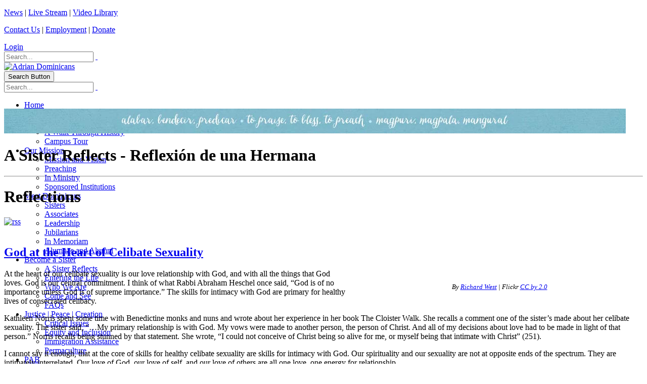

--- FILE ---
content_type: text/html; charset=utf-8
request_url: https://adriandominicans.org/Become-a-Sister/A-Sister-Reflects/Tag/the-cloister-walk
body_size: 12756
content:
<!DOCTYPE html>
<html  lang="en-US">
<head id="Head"><meta content="text/html; charset=UTF-8" http-equiv="Content-Type" />
<meta name="REVISIT-AFTER" content="1 DAYS" />
<meta name="RATING" content="GENERAL" />
<meta name="RESOURCE-TYPE" content="DOCUMENT" />
<meta content="text/javascript" http-equiv="Content-Script-Type" />
<meta content="text/css" http-equiv="Content-Style-Type" />
<script type="text/javascript">
function sendMail(contactName, eaddress, domain)
{
  document.write("<a href=" + "mail" + "to:" + eaddress + "@" + domain+ ">" 
+ contactName + "</a>");
}
</script><title>
	Reflections | The Cloister Walk
</title><meta id="MetaDescription" name="description" content="Find all Reflections posts tagged with The Cloister Walk" /><meta id="MetaRobots" name="robots" content="INDEX, FOLLOW" /><link href="/Resources/Shared/stylesheets/dnndefault/7.0.0/default.css?cdv=385" type="text/css" rel="stylesheet"/><link href="/Resources/Search/SearchSkinObjectPreview.css?cdv=385" type="text/css" rel="stylesheet"/><link href="/Portals/1/portal.css?cdv=385" type="text/css" rel="stylesheet"/><link href="/Portals/_default/skins/porto/pubInterior.base.css?cdv=385" type="text/css" rel="stylesheet"/><link href="/DesktopModules/LiveBlog/Resources/CSS/jackbox.min.css?cdv=385" type="text/css" rel="stylesheet"/><link href="/DesktopModules/LiveBlog/Themes/adsPublic-Standard_Fluid_NoWidgets/Style/Style.css?cdv=385" type="text/css" rel="stylesheet"/><link href="/desktopmodules/LiveCampaign/UI/LiveCampaignSignup/Themes/Default/Style/Style.css?cdv=385" type="text/css" rel="stylesheet"/><link href="/DesktopModules/LiveBlog/Themes/adsPublic-Standard_Fluid/Style/Style.css?cdv=385" type="text/css" rel="stylesheet"/><link href="/Portals/_default/skins/porto/pubInterior.theme.css?cdv=385" type="text/css" rel="stylesheet"/><script type="text/javascript" src="//maps.google.com/maps/api/js"></script><script src="/Resources/libraries/jQuery/03_07_01/jquery.js?cdv=385" type="text/javascript"></script><script src="/Resources/libraries/jQuery-Migrate/03_04_01/jquery-migrate.js?cdv=385" type="text/javascript"></script><script src="/Resources/libraries/jQuery-UI/01_13_02/jquery-ui.min.js?cdv=385" type="text/javascript"></script><script src="/DesktopModules/Mandeeps/Libraries/Common/Frameworks/jQuery/Plugins/Numeral/2.0.6/js/numeral.min.js?cdv=385" type="text/javascript"></script><script src="/DesktopModules/Mandeeps/Libraries/Common/Frameworks/WebAPI/1.0.0/webAPI.min.js?cdv=385" type="text/javascript"></script><link type="application/rsd+xml" rel="EditURI" title="RSD" href="/DesktopModules/LiveBlog/Handlers/RsdHandler.ashx?PortalId=1&amp;ModuleId=1406&amp;tid=320" /><link type="application/wlwmanifest+xml" rel="wlwmanifest" title="WindowLiveWriter" href="/DesktopModules/LiveBlog/Handlers/WlwManifest.ashx?PortalId=1&amp;ModuleId=1406&amp;tid=320" /><!--[if IE 8 ]><script type="text/javascript">jQuery("html").addClass("ie ie8");</script><![endif]--><!--[if IE 9 ]><script type="text/javascript">jQuery("html").addClass("ie ie9");</script><![endif]--><!--[if IE]><link rel="stylesheet" type="text/css" href="/Portals/_default/skins/porto/Resources/css/ie.css" /><![endif]--><!--[if lte IE 8]><script src="/Portals/_default/skins/porto/Resources/js/respond.min.js"></script><script src="/Portals/_default/skins/porto/Resources/js/excanvas.min.js"></script><![endif]--><meta id="Porto_Viewport" name="viewport" content="width=device-width, initial-scale=1, minimum-scale=1 user-scalable=0" />     
          <!-- Google Tag Manager -->
          <script>(function(w,d,s,l,i){w[l]=w[l]||[];w[l].push({'gtm.start':
          new Date().getTime(),event:'gtm.js'});var f=d.getElementsByTagName(s)[0],
          j=d.createElement(s),dl=l!='dataLayer'?'&l='+l:'';j.async=true;j.src=
          'https://www.googletagmanager.com/gtm.js?id='+i+dl;f.parentNode.insertBefore(j,f);
          })(window,document,'script','dataLayer','GTM-MJTGLSS');</script>
          <!-- End Google Tag Manager -->
        </head>
<body id="Body">     
					<!-- Google Tag Manager (noscript) --> 
					<noscript><iframe src="https://www.googletagmanager.com/ns.html?id=GTM-MJTGLSS"
					height="0" width="0" style="display:none;visibility:hidden"></iframe></noscript>
					<!-- End Google Tag Manager (noscript) -->
				

    <form method="post" action="/Become-a-Sister/A-Sister-Reflects/Tag/the-cloister-walk" id="Form" enctype="multipart/form-data">
<div class="aspNetHidden">
<input type="hidden" name="__EVENTTARGET" id="__EVENTTARGET" value="" />
<input type="hidden" name="__EVENTARGUMENT" id="__EVENTARGUMENT" value="" />
<input type="hidden" name="__VIEWSTATE" id="__VIEWSTATE" value="+n1iJuLg+Sgm872oZDFaK869k0s0q1FRcdHKea5JCSSU5vVcJz1kw/9u0OjekitD+XRNyuIQoDBtOfU3US8ZiUXVKwFb6RMn607Jz/val+lSDQcIFW1ri2XklcmdDBcA57iOZMLNGHXWRWHlPhT/TvfW+jrqvzKFFqEAKt0fMksolFxBwsA0GlnGcI9uokQ3STXm+ZQ52ZapTuzkC+LNbdlU8WytrLBh5z0lVRRVb7i+D0QhnfLH5WiwSTmJsPlP258liLA+AEtY434xDDi/1+sRHcxCdH3pNio5/[base64]/[base64]/UwfyMmSJCBcF9aNUv8gogAGxENdpjeuEdBk9BwYnM4dDC5oYPooVHAhOOMksihRcVvUeZM=" />
</div>

<script type="text/javascript">
//<![CDATA[
var theForm = document.forms['Form'];
if (!theForm) {
    theForm = document.Form;
}
function __doPostBack(eventTarget, eventArgument) {
    if (!theForm.onsubmit || (theForm.onsubmit() != false)) {
        theForm.__EVENTTARGET.value = eventTarget;
        theForm.__EVENTARGUMENT.value = eventArgument;
        theForm.submit();
    }
}
//]]>
</script>


<script src="/WebResource.axd?d=pynGkmcFUV37ecTZ-PcpXkn-C6smxkjRjI5HGrpp8s5O7tquvwdJSTvz_uI1&amp;t=638563127773552689" type="text/javascript"></script>


<script type="text/javascript">
//<![CDATA[
var LBwebapi =  window.___WebAPI.jQuery(1406,"LiveBlog");$( document ).ready(function() {$.each($('.ViewCount'), function (key, item) {
 $(item).text(numeral($(item).text()).format('0a'));
});});var LCampaignwebapi =  window.___WebAPI.jQuery(1678,"LiveCampaign");var LBWidgetwebapi =  window.___WebAPI.jQuery(2294,"LiveBlog");$(document).ready(function(){$('.archives ul>li .toggleIcon,.categories ul>li .toggleIcon').click(function(){$(this).parent().contents('ul').slideToggle();$(this).toggleClass('rightTriangle bottomTriangle');});$(".bottomTriangle").each(function() { var exist = ($(this).parent().contents('ul').length > 0) ? true : false;if (!exist){$(this).remove();}});});//]]>
</script>

<script src="/ScriptResource.axd?d=NJmAwtEo3IqgFlYb2Fnb9Xk-vReBFVRTFohEky_TMfvd3TJodE9Skk9p_p_vVEh9ER_kcjNtc5ecpcMz7v7vm7r_V6raRPTw_bWCG-0iQDboywHiVMUfZev4QvNe7hZLD-KVlA2&amp;t=ffffffffc820c398" type="text/javascript"></script>
<script src="/ScriptResource.axd?d=dwY9oWetJoJq3DA0HI19Sg9L1uS-6BxHKFmNjxlzgl-4TrSmNZMgc0TY1VeQi61bnsmS73LKg2_bwwZdydB-WaNd2hqKPDw-VRpaOdczyac25eeKrm3zbKvlkUdvxZwRLWBOMp1dfC35hJ5S0&amp;t=ffffffffc820c398" type="text/javascript"></script>
<div class="aspNetHidden">

	<input type="hidden" name="__VIEWSTATEGENERATOR" id="__VIEWSTATEGENERATOR" value="CA0B0334" />
	<input type="hidden" name="__VIEWSTATEENCRYPTED" id="__VIEWSTATEENCRYPTED" value="" />
	<input type="hidden" name="__EVENTVALIDATION" id="__EVENTVALIDATION" value="N+dbXUIdXQg4sRG7dNJENwEUg8IEtLJc53efdz03QEJaEdyjBFubb6/k6n/NpCWdXI/710gRjB0X2B6W4P2boYPW+LKqe5CdR4jHJ6q1YIGa3yOU9zJxPijx+c1k4RoDOn+bNBy4lrMeqi4gERxV7dg0KlQ1VhajRkSn1KOTeTc8+bVEArQyb63Ap8r8xGmzMFRVeQ==" />
</div><script src="/js/dnn.js?cdv=385" type="text/javascript"></script><script src="/js/dnn.modalpopup.js?cdv=385" type="text/javascript"></script><script src="/js/dnncore.js?cdv=385" type="text/javascript"></script><script src="/DesktopModules/LiveBlog/Resources/Scripts/jackbox-packed.min.js?cdv=385" type="text/javascript"></script><script src="/Resources/Search/SearchSkinObjectPreview.js?cdv=385" type="text/javascript"></script><script src="/DesktopModules/LiveCampaign/Resources/Scripts/campaign.min.js?cdv=385" type="text/javascript"></script><script src="/DesktopModules/LiveBlog/Resources/Scripts/search.min.js?cdv=385" type="text/javascript"></script><script src="/DesktopModules/LiveBlog/Resources/Scripts/loading.min.js?cdv=385" type="text/javascript"></script><script src="/js/dnn.servicesframework.js?cdv=385" type="text/javascript"></script><script src="/Portals/_default/skins/porto/Resources/Menu/menu.min.js?cdv=385" type="text/javascript"></script>
<script type="text/javascript">
//<![CDATA[
Sys.WebForms.PageRequestManager._initialize('ScriptManager', 'Form', [], [], [], 90, '');
//]]>
</script>

        
        
        <script type="text/javascript">jQuery('html').addClass('boxed');jQuery(document).ready(function () { jQuery('#login').find('a').removeAttr('onclick'); });</script><script data-token='loader'>jQuery('body').removeClass('loading-overlay-showing').removeAttr('data-loading-overlay data-plugin-options');</script>
<link id="font" href="//fonts.googleapis.com/css?family=Open+Sans:300,400,600,700,800%7CShadows+Into+Light" rel="stylesheet" type="text/css">
<div class="wrapper" canvas="containers">
	<div class="body">
		<div id="SkipContent"></div>
		<div class="mini-widgets">
			<div class="container">
				<div class="row">
					<div class="col-md-4 text-left">
						<div id="dnn_HeaderLeftPane">
						<div class="DnnModule DnnModule-DNN_HTML DnnModule-2201"><a name="2201"></a><div id="dnn_ctr2201_ContentPane">
<!-- Start_Module_2201 --><div id="dnn_ctr2201_ModuleContent" class="DNNModuleContent ModDNNHTMLC">
	<div id="dnn_ctr2201_HtmlModule_lblContent" class="Normal">
	<p><a href="/News.aspx">News</a>&nbsp;|&nbsp;<a href="/livestream">Live Stream</a>&nbsp;|&nbsp;<a href="https://vod.adriandominicans.org/CablecastPublicSite/?site=16" target="_blank">Video Library</a></p>

</div>

</div><!-- End_Module_2201 --></div>
</div></div>
					</div>
					<div class="col-md-4 text-center">
						<div id="dnn_HeaderCenterPane" class="DNNEmptyPane">
						</div>
					</div>
					<div class="col-md-4 text-right">
						<div id="dnn_HeaderRightPane">
						<div class="DnnModule DnnModule-DNN_HTML DnnModule-2202"><a name="2202"></a><div id="dnn_ctr2202_ContentPane">
<!-- Start_Module_2202 --><div id="dnn_ctr2202_ModuleContent" class="DNNModuleContent ModDNNHTMLC">
	<div id="dnn_ctr2202_HtmlModule_lblContent" class="Normal">
	<p><a href="/Contact-Us">Contact Us</a> |&nbsp;<a href="/employment">Employment</a>&nbsp;|&nbsp;<a href="https://interland3.donorperfect.net/weblink/weblink.aspx?name=E7054&amp;id=1" target="_blank">Donate</a></p>

</div>

</div><!-- End_Module_2202 --></div>
</div></div>
					</div>
				</div>
			</div>
		</div>
		
		
		
		
		
			<header class="clean-top center" id="header">
				<div class="header-body">
					<div class="header-top">
						<div class="container">
							<div class="header-row">
								<div class="header-column justify-content-start">
									<div class="header-row">
										<div class="social-icons">
											<ul class="social-icons new"></ul>
										</div>
									</div>
								</div>
								<div class="header-column justify-content-end">
									<div class="header-row">
										<div class="gtranslator"></div>
										<div class="language">
											<div class="language-object" >


</div>
										</div>
										<div id="login">
											

<div id="dnn_Login4_loginGroup" class="loginGroup">
    <a id="dnn_Login4_enhancedLoginLink" title="Login" class="LoginLink" rel="nofollow" onclick="return dnnModal.show(&#39;https://adriandominicans.org/Login?returnurl=/Become-a-Sister/A-Sister-Reflects/Tag/the-cloister-walk&amp;popUp=true&#39;,/*showReturn*/true,300,650,true,&#39;&#39;)" href="https://adriandominicans.org/Login?returnurl=%2fBecome-a-Sister%2fA-Sister-Reflects%2fTag%2fthe-cloister-walk">Login</a>
</div>
										</div>
										<div class="search">
											<div class="input-group">
												<span id="dnn_Search3_ClassicSearch">
    
    
    <span class="searchInputContainer" data-moreresults="See More Results" data-noresult="No Results Found">
        <input name="dnn$Search3$txtSearch" type="text" maxlength="255" size="20" id="dnn_Search3_txtSearch" class="NormalTextBox" aria-label="Search" autocomplete="off" placeholder="Search..." />
        <a class="dnnSearchBoxClearText" title="Clear search text"></a>
    </span>
    <a id="dnn_Search3_cmdSearch" class="icon-search" href="javascript:__doPostBack(&#39;dnn$Search3$cmdSearch&#39;,&#39;&#39;)"> </a>
</span>


<script type="text/javascript">
    $(function() {
        if (typeof dnn != "undefined" && typeof dnn.searchSkinObject != "undefined") {
            var searchSkinObject = new dnn.searchSkinObject({
                delayTriggerAutoSearch : 400,
                minCharRequiredTriggerAutoSearch : 2,
                searchType: 'S',
                enableWildSearch: true,
                cultureCode: 'en-US',
                portalId: -1
                }
            );
            searchSkinObject.init();
            
            
            // attach classic search
            var siteBtn = $('#dnn_Search3_SiteRadioButton');
            var webBtn = $('#dnn_Search3_WebRadioButton');
            var clickHandler = function() {
                if (siteBtn.is(':checked')) searchSkinObject.settings.searchType = 'S';
                else searchSkinObject.settings.searchType = 'W';
            };
            siteBtn.on('change', clickHandler);
            webBtn.on('change', clickHandler);
            
            
        }
    });
</script>

											</div>
										</div>
									</div>
								</div>
							</div>
						</div>
					</div>
					<div class="header-container container">
						<div class="header-row header-nav-center">
							<div class="header-column justify-content-end">
								<div class="header-row">
									<div class="header-column justify-content-center">
										<div class="logo">
											<a id="dnn_LOGO5_hypLogo" title="Adrian Dominicans" aria-label="Adrian Dominicans" href="https://adriandominicans.org/"><img id="dnn_LOGO5_imgLogo" src="/Portals/1/Images/hdr-logo2x.jpg?ver=nsDGcf8yDsUfCTAg2qnvjw%3d%3d" alt="Adrian Dominicans" /></a>
										</div>
									</div>
									<button type="button" class="btn mini-search" data-toggle="collapse" data-target=".search-block">
										<em class="fas fa-search"></em><span class="btn-text-indent">Search Button</span>
									</button>
									<div class="search-block collapse">
										<span id="dnn_MiniSearch5_ClassicSearch">
    
    
    <span class="searchInputContainer" data-moreresults="See More Results" data-noresult="No Results Found">
        <input name="dnn$MiniSearch5$txtSearch" type="text" maxlength="255" size="20" id="dnn_MiniSearch5_txtSearch" class="NormalTextBox" aria-label="Search" autocomplete="off" placeholder="Search..." />
        <a class="dnnSearchBoxClearText" title="Clear search text"></a>
    </span>
    <a id="dnn_MiniSearch5_cmdSearch" class="icon-search" href="javascript:__doPostBack(&#39;dnn$MiniSearch5$cmdSearch&#39;,&#39;&#39;)"> </a>
</span>


<script type="text/javascript">
    $(function() {
        if (typeof dnn != "undefined" && typeof dnn.searchSkinObject != "undefined") {
            var searchSkinObject = new dnn.searchSkinObject({
                delayTriggerAutoSearch : 400,
                minCharRequiredTriggerAutoSearch : 2,
                searchType: 'S',
                enableWildSearch: true,
                cultureCode: 'en-US',
                portalId: -1
                }
            );
            searchSkinObject.init();
            
            
            // attach classic search
            var siteBtn = $('#dnn_MiniSearch5_SiteRadioButton');
            var webBtn = $('#dnn_MiniSearch5_WebRadioButton');
            var clickHandler = function() {
                if (siteBtn.is(':checked')) searchSkinObject.settings.searchType = 'S';
                else searchSkinObject.settings.searchType = 'W';
            };
            siteBtn.on('change', clickHandler);
            webBtn.on('change', clickHandler);
            
            
        }
    });
</script>

									</div>
									<button type="button" onclick="return false" class="btn btn-responsive-nav btn-inverse" data-toggle="collapse" data-target=".nav-main-collapse" style="display: none;">
										<em class="fas fa-bars"></em><span class="btn-text-indent">Button</span>
									</button>
								</div>
							</div>
							<div class="header-column justify-content-center" style="height: 0;">
								<div class="header-row header-nav-main">
									<div class="header-nav-main-effect">
										<div class="navbar-collapse nav-main-collapse collapse">
											<nav class="nav-main mega-menu ddrmenu"><ul class="nav nav-pills nav-main" id="mainMenu">
    <li data-col="" class=" dropdown-full-color dropdown-primary"><a href="https://adriandominicans.org/">Home</a></li>
    <li data-col="" class="dropdown dropdown-full-color dropdown-primary"><a href="javascript:void(0)" class="dropdown-toggle">Our Story</a><ul class="dropdown-menu">
        <li><a href="https://adriandominicans.org/Our-Story/About-Us">About Us</a></li>
        <li><a href="https://adriandominicans.org/Our-Story/A-Walk-Through-History">A Walk Through History</a></li>
        <li><a href="https://adriandominicans.org/Our-Story/Campus-Tour">Campus Tour</a></li>
      </ul>
    </li>
    <li data-col="" class="dropdown dropdown-full-color dropdown-primary"><a href="javascript:void(0)" class="dropdown-toggle">Our Mission</a><ul class="dropdown-menu">
        <li><a href="https://adriandominicans.org/Our-Mission/Mission-and-Vision">Mission and Vision</a></li>
        <li><a href="https://adriandominicans.org/Our-Mission/Preaching">Preaching</a></li>
        <li><a href="https://adriandominicans.org/Our-Mission/In-Ministry">In Ministry</a></li>
        <li><a href="https://adriandominicans.org/Our-Mission/Sponsored-Institutions">Sponsored Institutions</a></li>
      </ul>
    </li>
    <li data-col="" class="dropdown dropdown-full-color dropdown-primary"><a href="javascript:void(0)" class="dropdown-toggle">Meet Dominicans</a><ul class="dropdown-menu">
        <li><a href="https://adriandominicans.org/Meet-Dominicans/Sisters">Sisters</a></li>
        <li><a href="https://adriandominicans.org/Meet-Dominicans/Associates">Associates</a></li>
        <li><a href="https://adriandominicans.org/Meet-Dominicans/Leadership">Leadership</a></li>
        <li><a href="https://adriandominicans.org/Meet-Dominicans/Jubilarians">Jubilarians</a></li>
        <li><a href="https://adriandominicans.org/Meet-Dominicans/In-Memoriam">In Memoriam</a></li>
        <li><a href="https://adriandominicans.org/Meet-Dominicans/Alumnae-and-Alumni">Alumnae and Alumni</a></li>
      </ul>
    </li>
    <li data-col="" class="dropdown active dropdown-full-color dropdown-primary"><a href="javascript:void(0)" class="dropdown-toggle">Become a Sister</a><ul class="dropdown-menu">
        <li class="active"><a href="https://adriandominicans.org/Become-a-Sister/A-Sister-Reflects">A Sister Reflects</a></li>
        <li><a href="https://adriandominicans.org/Become-a-Sister/Entering-the-Life">Entering the Life</a></li>
        <li><a href="https://adriandominicans.org/Become-a-Sister/Who-We-Are">Who We Are</a></li>
        <li><a href="https://adriandominicans.org/Become-a-Sister/Come-and-See">Come and See</a></li>
        <li><a href="https://adriandominicans.org/Become-a-Sister/FAQs">FAQs</a></li>
      </ul>
    </li>
    <li data-col="" class="dropdown dropdown-full-color dropdown-primary"><a href="javascript:void(0)" class="dropdown-toggle">Justice | Peace | Creation</a><ul class="dropdown-menu">
        <li><a href="https://adriandominicans.org/Critical-Issues">Critical Issues</a></li>
        <li><a href="https://adriandominicans.org/Equity-and-Inclusion">Equity and  Inclusion</a></li>
        <li><a href="https://adriandominicans.org/Immigration-Assistance">Immigration Assistance</a></li>
        <li><a href="https://adriandominicans.org/Justice-Peace-Creation/Permaculture">Permaculture</a></li>
      </ul>
    </li>
    <li data-col="" class="dropdown dropdown-full-color dropdown-primary"><a href="javascript:void(0)" class="dropdown-toggle">PAB</a><ul class="dropdown-menu">
        <li><a href="https://adriandominicans.org/PAB/Portfolio-Advisory-Board">Portfolio Advisory Board</a></li>
        <li><a href="https://adriandominicans.org/PAB/Shareholder-Advocacy">Shareholder Advocacy</a></li>
        <li><a href="https://adriandominicans.org/PAB/Community-Impact-Investing">Community Impact Investing</a></li>
        <li><a href="https://adriandominicans.org/PAB/Loan-Applicants">Loan Applicants</a></li>
        <li><a href="https://adriandominicans.org/PAB/What-You-Can-Do">What You Can Do</a></li>
        <li><a href="https://adriandominicans.org/PAB/News-and-Information">News and Information</a></li>
        <li><a href="https://adriandominicans.org/PAB/Board-and-Staff">Board and Staff</a></li>
      </ul>
    </li>
    <li data-col="" class="dropdown dropdown-full-color dropdown-primary"><a href="javascript:void(0)" class="dropdown-toggle">Spiritual Life</a><ul class="dropdown-menu">
        <li><a href="https://adriandominicans.org/Spiritual-Life/Pray-with-Us">Pray with Us</a></li>
        <li><a href="https://adriandominicans.org/Spiritual-Life/Prayer-Request">Prayer Request</a></li>
      </ul>
    </li>
    <li data-col="" class="dropdown dropdown-full-color dropdown-primary"><a href="javascript:void(0)" class="dropdown-toggle">Ways to Give</a><ul class="dropdown-menu">
        <li><a href="https://adriandominicans.org/Ways-to-Give/Making-a-Difference">Making a Difference</a></li>
        <li><a href="https://ADSlegacy.org">Planned Giving</a></li>
        <li><a href="https://adriandominicans.org/Ways-to-Give/Memorials-and-Tributes">Memorials and Tributes</a></li>
        <li><a href="https://interland3.donorperfect.net/weblink/weblink.aspx?name=E7054&amp;id=1" target="_blank">Donate Now</a></li>
        <li><a href="https://adriandominicans.org/Ways-to-Give/Wish-List">Wish List</a></li>
      </ul>
    </li>
  </ul></nav>
										</div>
									</div>
								</div>
							</div>
						</div>
					</div>
				</div>
			</header>
		
		
		
		
		
		<div role="main" class="main">
			
			
			<div id="dnn_ContentPaneFull">
			<div class="DnnModule DnnModule-DNN_HTML DnnModule-2200"><a name="2200"></a><div id="dnn_ctr2200_ContentPane">
<!-- Start_Module_2200 --><div id="dnn_ctr2200_ModuleContent" class="DNNModuleContent ModDNNHTMLC">
	<div id="dnn_ctr2200_HtmlModule_lblContent" class="Normal">
	<p><img alt="" class="img-fluid" src="/portals/1/Images/2020Update/bg_title1.jpg?ver=2020-09-17-215756-257" title="" /></p>

</div>

</div><!-- End_Module_2200 --></div>
</div></div>
			<div class="container">
				<div class="row">
					<div class="col-md-12">
						<div id="dnn_contentPane">
						<div class="DnnModule DnnModule-DNN_HTML DnnModule-1175"><a name="1175"></a><div id="dnn_ctr1175_ContentPane">
<!-- Start_Module_1175 --><div id="dnn_ctr1175_ModuleContent" class="DNNModuleContent ModDNNHTMLC">
	<div id="dnn_ctr1175_HtmlModule_lblContent" class="Normal">
	
</div>

</div><!-- End_Module_1175 --></div>
<div class="clear">
</div>
</div><div class="DnnModule DnnModule-DNN_HTML DnnModule-1461"><a name="1461"></a><div id="dnn_ctr1461_ContentPane">
<!-- Start_Module_1461 --><div id="dnn_ctr1461_ModuleContent" class="DNNModuleContent ModDNNHTMLC">
	<div id="dnn_ctr1461_HtmlModule_lblContent" class="Normal">
	<!--<h1>Portfolio Advisory Board and Office</h1>-->

<!--<p><a href="/News.aspx"><span style="font-size: 16px; color: #ffffff;">News</span></a> <span style="font-size: 16px; color: #ffffff;"> &nbsp;|&nbsp;</span> <a href="/LiveStream.aspx"><span style="font-size: 16px; color: #ffffff;">Live Stream</span></a> <span style="font-size: 16px; color: #ffffff;"> &nbsp;|&nbsp;</span> <a href="/ContactUs.aspx"><span style="font-size: 16px; color: #ffffff;">Contact Us</span></a></p>-->

</div>

</div><!-- End_Module_1461 --></div>
</div></div>
					</div>
				</div>
			</div>
			<div id="dnn_TopPaneFull" class="DNNEmptyPane">
			</div>
			<div id="dnn_TopUpperPaneFull" class="DNNEmptyPane">
			</div>
			<div class="container">
				<div class="row">
					<div class="col-md-12">
						<div id="dnn_TopPane">
						<div class="DnnModule DnnModule-DNN_HTML DnnModule-1476"><a name="1476"></a><div id="dnn_ctr1476_ContentPane">
<!-- Start_Module_1476 --><div id="dnn_ctr1476_ModuleContent" class="DNNModuleContent ModDNNHTMLC">
	<div id="dnn_ctr1476_HtmlModule_lblContent" class="Normal">
	<h1>A Sister Reflects -&nbsp;Reflexión de una Hermana</h1>

<hr />
</div>

</div><!-- End_Module_1476 --></div>
</div></div>
					</div>
				</div>
			</div>
			<div id="dnn_TopLowerPaneFull" class="DNNEmptyPane">
			</div>
			<div class="container">
				<div class="row">
					<div class="col-md-3">
						<div id="dnn_TopLeftSidebar" class="DNNEmptyPane">
						</div>
					</div>
					<div class="col-md-9">
						<div id="dnn_TopLeftSidebarOuter" class="DNNEmptyPane">
						</div>
					</div>
				</div>
				<div class="row">
					<div class="col-md-9">
						<div id="dnn_TopRightSidebarOuter" class="DNNEmptyPane">
						</div>
					</div>
					<div class="col-md-3">
						<div id="dnn_TopRightSidebar" class="DNNEmptyPane">
						</div>
					</div>
				</div>
				<div class="row">
					<div class="col-md-3">
						<div id="dnn_TopLeftOuter" class="DNNEmptyPane">
						</div>
					</div>
					<div class="col-md-3">
						<div id="dnn_TopLeftInner" class="DNNEmptyPane">
						</div>
					</div>
					<div class="col-md-3">
						<div id="dnn_TopRightInner" class="DNNEmptyPane">
						</div>
					</div>
					<div class="col-md-3">
						<div id="dnn_TopRightOuter" class="DNNEmptyPane">
						</div>
					</div>
				</div>
				<div class="row">
					<div class="col-md-4">
						<div id="dnn_TopLeftPane" class="DNNEmptyPane">
						</div>
					</div>
					<div class="col-md-4">
						<div id="dnn_TopMiddlePane" class="DNNEmptyPane">
						</div>
					</div>
					<div class="col-md-4">
						<div id="dnn_TopRightPane" class="DNNEmptyPane">
						</div>
					</div>
				</div>
			</div>
			<div id="dnn_MiddlePaneFull" class="DNNEmptyPane">
			</div>
			<div class="container">
				<div class="row">
					<div class="col-md-12">
						<div id="dnn_MiddlePane" class="DNNEmptyPane">
						</div>
					</div>
				</div>
				<div class="row">
					<div class="col-md-3">
						<div id="dnn_LeftShortPane" class="DNNEmptyPane">
						</div>
					</div>
					<div class="col-md-6">
						<div id="dnn_CenterPane" class="DNNEmptyPane">
						</div>
					</div>
					<div class="col-md-3">
						<div id="dnn_RightShortPane" class="DNNEmptyPane">
						</div>
					</div>
				</div>
				<div class="row">
					<div class="col-md-8">
						<div id="dnn_RightSidebarOuter">
						<div class="DnnModule DnnModule-LiveBlog DnnModule-1406"><a name="1406"></a><div id="dnn_ctr1406_ContentPane">
<!-- Start_Module_1406 --><div id="dnn_ctr1406_ModuleContent" class="DNNModuleContent ModLiveBlogC">
	
<style type="text/css">
    .MNormal
    {
        font-family: Tahoma, Arial, Helvetica;
        font-size: 11px;
        font-weight: normal;
    }
    .MNormalBold
    {
        font-family: Tahoma, Arial, Helvetica;
        font-size: 11px;
        font-weight: bold;
    }
    .MNormalRed
    {
        font-family: Tahoma, Arial, Helvetica;
        font-size: 12px;
        font-weight: bold;
        color: #ff0000;
    }
    .MHead
    {
        font-family: Tahoma, Arial, Helvetica;
        font-size: 20px;
        font-weight: normal;
        color: #333333;
    }
    .MSubHead
    {
        font-family: Tahoma, Arial, Helvetica;
        font-size: 11px;
        font-weight: bold;
        color: #003366;
    }
    .MNormalTextBox
    {
        font-family: Tahoma, Arial, Helvetica;
        font-size: 12px;
        font-weight: normal;
    }
</style><div class="adspublic-standard_fluid_nowidgets">
    
    <div>
        <div class="head">
            <h1 class="blogname">
                Reflections</h1>
            <a href="/DesktopModules/LiveBlog/API/Syndication/GetRssFeeds?Tag=the-cloister-walk&mid=1406&PortalId=1&tid=320&ItemCount=20"><img class="mrssfeeds" id="rssMTagLiveBlog1406" src="/DesktopModules/LiveBlog/Themes/adsPublic-Standard_Fluid_NoWidgets/Style/Images/subscribe.png" alt="rss"></a>
            <br style="line-height: 12px; clear: both" />
            <!-- <h3 class="blogdescription">
                <a href="/BecomeaSister/ASisterReflects.aspx">Click here to return to the latest update  </a></h3> -->
            
        </div>
        <br />
        <div class="post">
    <h2 class="heading">
        <a href="https://adriandominicans.org/Become-a-Sister/A-Sister-Reflects/god-at-the-heart-of-celibate-sexuality">God at the Heart of Celibate Sexuality</a> 
    </h2>
    <div class="content">
        <div class="m-thumb">
            <a href="https://adriandominicans.org/Become-a-Sister/A-Sister-Reflects/god-at-the-heart-of-celibate-sexuality"></a>
        </div>
        <table border="0" align="right" style="margin-bottom: 10px; margin-left: 15px; width: 45%;">
    <colgroup><col /></colgroup>
    <tbody>
        <tr>
            <td><img alt="" src="http://adriandominicans.org/Portals/1/Images/BecomeASister/asisterreflects/7.27.17%20god%20and%20celibate%20sexuality.jpg" width="500" height="333" /></td>
        </tr>
        <tr>
            <td style="text-align: center;"><em><span style="font-size: 13px;">By <a href="https://www.flickr.com/photos/richardwest/1250200760/in/[base64]" target="_blank">Richard West</a> | Flickr <a href="https://creativecommons.org/licenses/by/2.0/" target="_blank">CC by 2.0</a></span></em></td>
        </tr>
    </tbody>
</table>
<p>At the heart of our celibate sexuality is our love relationship with God, and with all the things that God loves. God is our central commitment. I think of what Rabbi Abraham Heschel once said, &ldquo;God is of no importance unless God is of supreme importance.&rdquo; The skills for intimacy with God are primary for healthy lives of consecrated celibacy.</p>
<p>Kathleen Norris spent some time with Benedictine monks and nuns and wrote about her experience in her book The Cloister Walk. She recalls a comment one of the sister&rsquo;s made about her celibate sexuality. The sister said, &ldquo;&hellip;My primary relationship is with God. My vows were made to another person, the person of Christ. And all of my decisions about love had to be made in light of that person.&rdquo; Norris recalls being stunned by that statement. She wrote, &ldquo;I could not conceive of Christ being so alive for me, or myself being that intimate with Christ&rdquo; (251).</p>
<p>I cannot say it enough, that at the core of skills for healthy celibate sexuality are skills for intimacy with God. Our spirituality and our sexuality are not at opposite ends of the spectrum. They are intimately interrelated. Our love of God, our love of self, and our love of others are all one love, one energy for <g class="gr_ gr_29 gr-alert gr_gramm gr_inline_cards gr_run_anim Grammar only-ins doubleReplace replaceWithoutSep" id="29" data-gr-id="29">relationship</g>.</p>
<p>How do you understand the vow of consecrated celibacy? What would you say are some skills for intimacy with God?</p>
<p>Blessings,<br />
<span style="background-color: transparent; font-size: 16px; color: #4c4c4c;">Sister Sara</span></p>
        <div class="readmore">
            <a href="https://adriandominicans.org/Become-a-Sister/A-Sister-Reflects/god-at-the-heart-of-celibate-sexuality">Read More &raquo;</a></div>
        <div class="socialnetwork">
            <!-- Go to www.addthis.com/dashboard to customize your tools -->
<script type="text/javascript" src="//s7.addthis.com/js/300/addthis_widget.js#pubid=ra-55c385efaa967673" async="async"></script>
<!-- Go to www.addthis.com/dashboard to customize your tools -->
<div class="addthis_sharing_toolbox"></div></div>
        <br style="clear: both" />
    </div>
    <div class="line">
    </div>
    <div class="footer">
        <span class="mfloat">On July 27, 2017
            in <a href="https://adriandominicans.org/Become-a-Sister/A-Sister-Reflects?Category=general">General</a> by </span>&nbsp;News Editor<span style="float: right"><a href="https://adriandominicans.org/Become-a-Sister/A-Sister-Reflects/god-at-the-heart-of-celibate-sexuality">1 Comment</a>
            1</span>
    </div>
</div>
<div class="post-tags">
    Tagged With: <a href="https://adriandominicans.org/Become-a-Sister/A-Sister-Reflects/Tag/celibacy">celibacy</a>, <a href="https://adriandominicans.org/Become-a-Sister/A-Sister-Reflects/Tag/celibate-sexuality">celibate sexuality</a>, <a href="https://adriandominicans.org/Become-a-Sister/A-Sister-Reflects/Tag/rabbi-abraham-heschel">Rabbi Abraham Heschel</a>, <a href="https://adriandominicans.org/Become-a-Sister/A-Sister-Reflects/Tag/sexuality">sexuality</a>, <a href="https://adriandominicans.org/Become-a-Sister/A-Sister-Reflects/Tag/the-cloister-walk">The Cloister Walk</a> / 4213 Views</div> 
    </div>
</div>
<div style="clear: both">
</div>
</div><!-- End_Module_1406 --></div>
</div></div>
					</div>
					<div class="col-md-4">
						<div id="dnn_RightSidebar">
						<div class="DnnModule DnnModule-LiveCampaignSignup DnnModule-1678"><a name="1678"></a><div id="dnn_ctr1678_ContentPane">
<!-- Start_Module_1678 --><div id="dnn_ctr1678_ModuleContent" class="DNNModuleContent ModLiveCampaignSignupC">
	<div id="LCSignUp1678"><div class="default">
    <p>
        <strong>Receive Updates for 'A Sister Reflects' / Suscribirse a 'Reflexión de una Hermana'</strong></p>
    <div id="cblSubscriber1678">
<ul><li class="subs-lst">
    <input type='checkbox' checked="checked" class="css-checkbox normalCheckBox" value="29" id="checkbox29">
    <label class="css-label" for="checkbox29">
        Reflections
    </label>
    <span class="desc">Select for Updates</span> </li>
</ul>
</div>
    <div class="lc-signup-form">
        <label>
            </label>
        
        <label>
            </label>
        
        <label>
            Email</label>
        <input class="email" type="Text" value="" />
    </div>
    <button class="btn btn-success" type="button" onclick="LiveCampaign.Join(1,1678,320,'/DesktopModules/LiveCampaign/Handlers/Ajax.ashx','Please specify firstname','Please specify lastname','Please specify valid email','False'); return false;">
        Subscribe</button>
</div>
</div>
</div><!-- End_Module_1678 --></div>
</div><div class="DnnModule DnnModule-LiveBlogWidget DnnModule-2294"><a name="2294"></a><div id="dnn_ctr2294_ContentPane">
<!-- Start_Module_2294 --><div class="adspublic-standard_fluid widgetmodule" style="border:1px solid #CBCBCB; border-bottom: none; position: relative; top: 3px; border-radius: 4px 4px 0 0; margin-top:3rem;"><h3 style="margin-bottom:0!important;">Search Reflections Blog</h3></div><div id="dnn_ctr2294_ModuleContent" class="DNNModuleContent ModLiveBlogWidgetC">
	<div class="adspublic-standard_fluid widgetmodule"><div class="search">
<div id="dnn_ctr2294_View_LBSearchToolbar2294" class="LBSearchToolbar2294 msearch-toolbar"><input class="textbox" type="text" width="100" /><input class="search-button" value="Search" width="70" onclick="mJSToolkit.GetResults(&#39;.LBSearchToolbar2294&#39;, &#39;#LBSearchResult1406&#39;, &#39;&#39;, &#39;Text&#39;, &#39;10&#39;, &#39;Please Specify a keyword&#39;, &#39;No Results&#39;, &#39;Close&#39;, &#39;Search Results&#39;, &#39;True&#39;, &#39;10&#39;, 1); return false;" type="button" style="cursor:pointer" /></div><script type="text/javascript">jQuery(document).ready(function() { if(jQuery("#LBSearchResult1406").length <= 0) jQuery('body').append('<div class="adspublic-standard_fluid"><div class="msearch-result mlightbox" id="LBSearchResult1406"></div><div class="moverlay"></div></div>'); });</script></div></div>
</div><!-- End_Module_2294 --></div>
</div><div class="DnnModule DnnModule-DNN_HTML DnnModule-1362"><a name="1362"></a><div id="dnn_ctr1362_ContentPane">
<!-- Start_Module_1362 --><div id="dnn_ctr1362_ModuleContent" class="DNNModuleContent ModDNNHTMLC">
	<div id="dnn_ctr1362_HtmlModule_lblContent" class="Normal">
	<hr />
<p style="text-align: center;"><strong>Vocations Team</strong></p>

<p style="text-align: center;">&nbsp;<img align="middle" alt="Nancy Jurecki, OP" src="/portals/1/Images/BecomeASister/Jurecki-Nancy-133x200.jpg?ver=t3xF2mu_UZlRTS4DaXBAUw%3d%3d" style="width: 133px; height: 200px;" title="Nancy Jurecki, OP" /><br />
Nancy Jurecki, OP, Coordinator<br />
<script type="text/javascript"> sendMail('Email Vocations', 'vocations', 'adriandominicans.org'); </script></p>

<p style="text-align: center;"><img align="middle" alt="Katherine Frazier, OP" src="/portals/1/Images/BecomeASister/Frazier-Katherine-133_200.jpg?ver=-s5o-2rG2JskSFcUdp-u0A%3d%3d" style="width: 133px; height: 200px;" title="Katherine Frazier, OP" /> <img align="middle" alt="Mary Jones, OP" src="/portals/1/Images/BecomeASister/Jones-Mary-133x200.jpg?ver=-s5o-2rG2JskSFcUdp-u0A%3d%3d" style="width: 133px; height: 200px;" title="Mary Jones, OP" /><br />
Katherine Frazier, OP, and Mary Jones, OP</p>

<p style="text-align: center;"><img align="middle" alt="Elisabeth Nguyen, OP" src="/portals/1/Images/BecomeASister/Nguyen-Elisabeth-133x200.jpg?ver=muZzc77NcUmEUZnoOvXe2A%3d%3d" style="width: 133px; height: 200px;" title="Elisabeth Nguyen, OP" /> <img align="middle" alt="Lois Paha, OP" src="/portals/1/Images/BecomeASister/Paha-Lois-133x200.jpg?ver=4elCUnRVADci5SXsey2r2w%3d%3d" style="width: 133px; height: 200px;" title="Lois Paha, OP" /><br />
Elisabeth Nguyen, OP, and Lois Paha, OP</p>

<p style="text-align: center;">Adrian Dominican Sisters<br />
1257 East Siena Heights Drive<br />
Adrian, Michigan 49221-1793<br />
517-266-3537</p>

</div>

</div><!-- End_Module_1362 --></div>
</div><div class="DnnModule DnnModule-DNN_HTML DnnModule-1679"><a name="1679"></a><div id="dnn_ctr1679_ContentPane">
<!-- Start_Module_1679 --><div id="dnn_ctr1679_ModuleContent" class="DNNModuleContent ModDNNHTMLC">
	<div id="dnn_ctr1679_HtmlModule_lblContent" class="Normal">
	<p style="text-align: center;">&nbsp;</p>
<!--
<p style="text-align: center;">Participate in a Dominican Service Event in Chicago June 17-21! Click image for flyer and contact Sister Tarianne for details.</p>

<p style="text-align: center;"><a href="/Portals/1/Pdf/Vocations/2025-Chicago-IL-Service-Event-ADS.pdf?ver=m2qoxb73LuRUyjEYH4ocEg%3d%3d" target="_blank"><img alt="flyer" src="/portals/1/Images/BecomeASister/2025-Chicago-IL-Service-Event-ADS.jpg?ver=VG3eWg8Cq9GCcIoL7i_kSA%3d%3d" style="width: 300px; height: 389px; border-width: 1px; border-style: solid;" title="flyer" /></a></p>-->

<hr />
<p>View our video series called <em>Commitment &amp;&nbsp;Joy</em>&nbsp;to learn about the gifts&nbsp;of vowed life.</p>

<p><iframe allow="accelerometer; autoplay; clipboard-write; encrypted-media; gyroscope; picture-in-picture; web-share" allowfullscreen="" frameborder="0" height="190" src="https://www.youtube.com/embed/videoseries?si=Mqx2_bbQPDnVUFNS&amp;list=PLuoxvsAgi-bwrvlu1AvufN8-4-Zh3uM-r" title="YouTube video player" width="325"></iframe></p>

<p style="text-align: center;">&nbsp;</p>

<p style="text-align: center;"><img alt="" src="/portals/1/Images/BecomeASister/st%20cath%20quote%20vocform.jpg" /></p>

<p style="text-align: center;">&nbsp;</p>

<p style="text-align: center;">&nbsp;</p>

</div>

</div><!-- End_Module_1679 --></div>
</div></div>
					</div>
				</div>
				<div class="row">
					<div class="col-md-4">
						<div id="dnn_LeftSidebar" class="DNNEmptyPane">
						</div>
					</div>
					<div class="col-md-8">
						<div id="dnn_LeftSidebarOuter" class="DNNEmptyPane">
						</div>
					</div>
				</div>
				<div class="row">
					<div class="col-md-6">
						<div id="dnn_LeftPane" class="DNNEmptyPane">
						</div>
					</div>
					<div class="col-md-6">
						<div id="dnn_RightPane" class="DNNEmptyPane">
						</div>
					</div>
				</div>
				<div class="row">
					<div class="col-md-4">
						<div id="dnn_BottomLeftPane" class="DNNEmptyPane">
						</div>
					</div>
					<div class="col-md-4">
						<div id="dnn_BottomCenterPane" class="DNNEmptyPane">
						</div>
					</div>
					<div class="col-md-4">
						<div id="dnn_BottomRightPane" class="DNNEmptyPane">
						</div>
					</div>
				</div>
				<div class="row">
					<div class="col-md-12">
						<div id="dnn_ContentLowerPane" class="DNNEmptyPane">
						</div>
					</div>
				</div>
				<div class="row">
					<div class="col-md-12">
						<div id="dnn_BottomPane" class="DNNEmptyPane">
						</div>
					</div>
				</div>
			</div>
		</div>
		<div id="dnn_BottomPaneFull" class="DNNEmptyPane">
		</div>
		<footer id="footer">
			<div class="container">
				<div class="row">
					<div class="col-md-12">
						<div id="dnn_FooterTop" class="DNNEmptyPane">
						</div>
					</div>
				</div>
				<div class="row">
					<div class="col-md-6">
						<div id="dnn_FooterLeft" class="DNNEmptyPane">
						</div>
					</div>
					<div class="col-md-6">
						<div id="dnn_FooterRight" class="DNNEmptyPane">
						</div>
					</div>
				</div>
				<div class="row">
					<div class="col-md-4">
						<div id="dnn_FooterLeftPane" class="DNNEmptyPane">
						</div>
					</div>
					<div class="col-md-4">
						<div id="dnn_FooterCenterPane" class="DNNEmptyPane">
						</div>
					</div>
					<div class="col-md-4">
						<div id="dnn_FooterRightPane" class="DNNEmptyPane">
						</div>
					</div>
				</div>
				<div class="row">
					<div class="col-md-3">
						<div id="dnn_FooterLeftOuter">
						<div class="DnnModule DnnModule-DNN_HTML DnnModule-1170"><a name="1170"></a><div id="dnn_ctr1170_ContentPane">
<!-- Start_Module_1170 --><div id="dnn_ctr1170_ModuleContent" class="DNNModuleContent ModDNNHTMLC">
	<div id="dnn_ctr1170_HtmlModule_lblContent" class="Normal">
	<p><a href="/employment.aspx"><span style="font-size:20px;">EMPLOYMENT</span></a></p>

</div>

</div><!-- End_Module_1170 --></div>
</div></div>
					</div>
					<div class="col-md-3">
						<div id="dnn_FooterLeftInner">
						<div class="DnnModule DnnModule-DNN_HTML DnnModule-1171"><a name="1171"></a><div id="dnn_ctr1171_ContentPane">
<!-- Start_Module_1171 --><div id="dnn_ctr1171_ModuleContent" class="DNNModuleContent ModDNNHTMLC">
	<div id="dnn_ctr1171_HtmlModule_lblContent" class="Normal">
	<p><a href="/publications.aspx"><span style="font-size:20px;">PUBLICATIONS</span></a></p>

</div>

</div><!-- End_Module_1171 --></div>
</div></div>
					</div>
					<div class="col-md-3">
						<div id="dnn_FooterRightInner">
						<div class="DnnModule DnnModule-DNN_HTML DnnModule-1172"><a name="1172"></a><div id="dnn_ctr1172_ContentPane">
<!-- Start_Module_1172 --><div id="dnn_ctr1172_ModuleContent" class="DNNModuleContent ModDNNHTMLC">
	<div id="dnn_ctr1172_HtmlModule_lblContent" class="Normal">
	<p><a href="http://community.adriandominicans.org" target="_blank"><span style="font-size:20px;">LOGIN</span></a></p>

</div>

</div><!-- End_Module_1172 --></div>
</div></div>
					</div>
					<div class="col-md-3">
						<div id="dnn_FooterRightOuter">
						<div class="DnnModule DnnModule-DNN_HTML DnnModule-1173"><a name="1173"></a><div id="dnn_ctr1173_ContentPane">
<!-- Start_Module_1173 --><div id="dnn_ctr1173_ModuleContent" class="DNNModuleContent ModDNNHTMLC">
	<div id="dnn_ctr1173_HtmlModule_lblContent" class="Normal">
	<ul class="social-icons">
 <li class="facebook"><a href="https://www.facebook.com/AdrianDominicanSisters/" target="_blank">Facebook</a></li>
 <li class="youtube"><a href="https://www.youtube.com/user/adriandominicansiste" target="_blank" title="youtube">Youtube</a></li>
 <li class="linkedin"><a href="https://www.linkedin.com/company/adrian-dominican-sisters" target="_blank" title="linkedin">Linkedin</a></li>
 <li class="instagram"><a href="https://www.instagram.com/adrian_dominican_sisters/" target="_blank" title="instagram">Instagram</a></li>
</ul>

</div>

</div><!-- End_Module_1173 --></div>
</div></div>
					</div>
				</div>
				<div class="row">
					<div class="col-md-12">
						<div id="dnn_FooterBottom" class="DNNEmptyPane">
						</div>
					</div>
				</div>
			</div>
			<div class="footer-copyright">
				<div class="container">
					<div class="row">
						<div class="col-md-12">
							<span class="copyright">&copy;</span>
							<span id="dnn_dnnCopyright_lblCopyright" class="copyright">Copyright 2026 Adrian Dominican Sisters</span>

							<a id="dnn_dnnTerms_hypTerms" class="terms" rel="nofollow" href="https://adriandominicans.org/Terms">Terms Of Use</a>
							<a id="dnn_dnnPrivacy_hypPrivacy" class="privacy" rel="nofollow" href="https://adriandominicans.org/PrivacyPolicy">Privacy Statement</a>
						</div>
					</div>
				</div>
			</div>
		</footer>
		
		<div class="layout_trigger">
		</div>
	</div>
</div>


        <input name="ScrollTop" type="hidden" id="ScrollTop" />
        <input name="__dnnVariable" type="hidden" id="__dnnVariable" autocomplete="off" value="`{`__scdoff`:`1`,`sf_siteRoot`:`/`,`sf_tabId`:`320`}" />
        <input name="__RequestVerificationToken" type="hidden" value="cAMsbriaHLVNilRZZoEkg2jtZFoL6O4rKpIl0VazBz_saWzBQJNxFEv8dw4gvdGw8VYIsw2" /><script src="/Portals/_default/skins/porto/pubInterior.base.js?cdv=385" type="text/javascript"></script><script src="/Portals/_default/skins/porto/pubInterior.js?cdv=385" type="text/javascript"></script>
    

<script type="text/javascript">
//<![CDATA[
jQuery(document).ready(function() { jQuery('.jackbox[data-group]').jackBox('init', { preloadGraphics: false }); });var LBSearchResult1406 = new mJSToolkit.Initialize('.LBSearchToolbar2294','#LBSearchResult1406','','Text',10,'Please Specify a keyword','No Results','Close','Search Results','True',10);//]]>
</script>
</form>
    <!--CDF(Javascript|/js/dnncore.js?cdv=385|DnnBodyProvider|100)--><!--CDF(Javascript|/js/dnn.modalpopup.js?cdv=385|DnnBodyProvider|50)--><!--CDF(Css|/Resources/Shared/stylesheets/dnndefault/7.0.0/default.css?cdv=385|DnnPageHeaderProvider|5)--><!--CDF(Javascript|/DesktopModules/LiveBlog/Resources/Scripts/jackbox-packed.min.js?cdv=385|DnnBodyProvider|100)--><!--CDF(Css|/DesktopModules/LiveBlog/Resources/CSS/jackbox.min.css?cdv=385|DnnPageHeaderProvider|100)--><!--CDF(Css|/DesktopModules/LiveBlog/Themes/adsPublic-Standard_Fluid_NoWidgets/Style/Style.css?cdv=385|DnnPageHeaderProvider|100)--><!--CDF(Css|/Portals/_default/skins/porto/pubInterior.base.css?cdv=385|DnnPageHeaderProvider|99)--><!--CDF(Javascript|/Portals/_default/skins/porto/pubInterior.base.js?cdv=385|DnnFormBottomProvider|100)--><!--CDF(Css|/Portals/_default/skins/porto/pubInterior.theme.css?cdv=385|DnnPageHeaderProvider|101)--><!--CDF(Javascript|/Portals/_default/skins/porto/pubInterior.js?cdv=385|DnnFormBottomProvider|102)--><!--CDF(Css|/Portals/1/portal.css?cdv=385|DnnPageHeaderProvider|35)--><!--CDF(Css|/Resources/Search/SearchSkinObjectPreview.css?cdv=385|DnnPageHeaderProvider|10)--><!--CDF(Javascript|/Resources/Search/SearchSkinObjectPreview.js?cdv=385|DnnBodyProvider|100)--><!--CDF(Css|/Resources/Search/SearchSkinObjectPreview.css?cdv=385|DnnPageHeaderProvider|10)--><!--CDF(Javascript|/Resources/Search/SearchSkinObjectPreview.js?cdv=385|DnnBodyProvider|100)--><!--CDF(Css|/Resources/Search/SearchSkinObjectPreview.css?cdv=385|DnnPageHeaderProvider|10)--><!--CDF(Javascript|/Resources/Search/SearchSkinObjectPreview.js?cdv=385|DnnBodyProvider|100)--><!--CDF(Css|/Resources/Search/SearchSkinObjectPreview.css?cdv=385|DnnPageHeaderProvider|10)--><!--CDF(Javascript|/Resources/Search/SearchSkinObjectPreview.js?cdv=385|DnnBodyProvider|100)--><!--CDF(Css|/Resources/Search/SearchSkinObjectPreview.css?cdv=385|DnnPageHeaderProvider|10)--><!--CDF(Javascript|/Resources/Search/SearchSkinObjectPreview.js?cdv=385|DnnBodyProvider|100)--><!--CDF(Css|/Resources/Search/SearchSkinObjectPreview.css?cdv=385|DnnPageHeaderProvider|10)--><!--CDF(Javascript|/Resources/Search/SearchSkinObjectPreview.js?cdv=385|DnnBodyProvider|100)--><!--CDF(Css|/Resources/Search/SearchSkinObjectPreview.css?cdv=385|DnnPageHeaderProvider|10)--><!--CDF(Javascript|/Resources/Search/SearchSkinObjectPreview.js?cdv=385|DnnBodyProvider|100)--><!--CDF(Css|/Resources/Search/SearchSkinObjectPreview.css?cdv=385|DnnPageHeaderProvider|10)--><!--CDF(Javascript|/Resources/Search/SearchSkinObjectPreview.js?cdv=385|DnnBodyProvider|100)--><!--CDF(Css|/Resources/Search/SearchSkinObjectPreview.css?cdv=385|DnnPageHeaderProvider|10)--><!--CDF(Javascript|/Resources/Search/SearchSkinObjectPreview.js?cdv=385|DnnBodyProvider|100)--><!--CDF(Css|/Resources/Search/SearchSkinObjectPreview.css?cdv=385|DnnPageHeaderProvider|10)--><!--CDF(Javascript|/Resources/Search/SearchSkinObjectPreview.js?cdv=385|DnnBodyProvider|100)--><!--CDF(Css|/Resources/Search/SearchSkinObjectPreview.css?cdv=385|DnnPageHeaderProvider|10)--><!--CDF(Javascript|/Resources/Search/SearchSkinObjectPreview.js?cdv=385|DnnBodyProvider|100)--><!--CDF(Css|/Resources/Search/SearchSkinObjectPreview.css?cdv=385|DnnPageHeaderProvider|10)--><!--CDF(Javascript|/Resources/Search/SearchSkinObjectPreview.js?cdv=385|DnnBodyProvider|100)--><!--CDF(Css|/Resources/Search/SearchSkinObjectPreview.css?cdv=385|DnnPageHeaderProvider|10)--><!--CDF(Javascript|/Resources/Search/SearchSkinObjectPreview.js?cdv=385|DnnBodyProvider|100)--><!--CDF(Css|/Resources/Search/SearchSkinObjectPreview.css?cdv=385|DnnPageHeaderProvider|10)--><!--CDF(Javascript|/Resources/Search/SearchSkinObjectPreview.js?cdv=385|DnnBodyProvider|100)--><!--CDF(Css|/Resources/Search/SearchSkinObjectPreview.css?cdv=385|DnnPageHeaderProvider|10)--><!--CDF(Javascript|/Resources/Search/SearchSkinObjectPreview.js?cdv=385|DnnBodyProvider|100)--><!--CDF(Css|/Resources/Search/SearchSkinObjectPreview.css?cdv=385|DnnPageHeaderProvider|10)--><!--CDF(Javascript|/Resources/Search/SearchSkinObjectPreview.js?cdv=385|DnnBodyProvider|100)--><!--CDF(Javascript|/DesktopModules/Mandeeps/Libraries/Common/Frameworks/jQuery/Plugins/Numeral/2.0.6/js/numeral.min.js?cdv=385|DnnPageHeaderProvider|92247)--><!--CDF(Javascript|/DesktopModules/Mandeeps/Libraries/Common/Frameworks/WebAPI/1.0.0/webAPI.min.js?cdv=385|DnnPageHeaderProvider|92248)--><!--CDF(Javascript|/DesktopModules/Mandeeps/Libraries/Common/Frameworks/WebAPI/1.0.0/webAPI.min.js?cdv=385|DnnPageHeaderProvider|92249)--><!--CDF(Javascript|/DesktopModules/LiveCampaign/Resources/Scripts/campaign.min.js?cdv=385|DnnBodyProvider|100)--><!--CDF(Css|/desktopmodules/LiveCampaign/UI/LiveCampaignSignup/Themes/Default/Style/Style.css?cdv=385|DnnPageHeaderProvider|100)--><!--CDF(Javascript|/DesktopModules/Mandeeps/Libraries/Common/Frameworks/WebAPI/1.0.0/webAPI.min.js?cdv=385|DnnPageHeaderProvider|92250)--><!--CDF(Javascript|/DesktopModules/LiveBlog/Resources/Scripts/search.min.js?cdv=385|DnnBodyProvider|100)--><!--CDF(Javascript|/DesktopModules/LiveBlog/Resources/Scripts/loading.min.js?cdv=385|DnnBodyProvider|100)--><!--CDF(Css|/DesktopModules/LiveBlog/Themes/adsPublic-Standard_Fluid/Style/Style.css?cdv=385|DnnPageHeaderProvider|100)--><!--CDF(Javascript|/DesktopModules/LiveBlog/Resources/Scripts/search.min.js?cdv=385|DnnBodyProvider|100)--><!--CDF(Javascript|/DesktopModules/LiveBlog/Resources/Scripts/loading.min.js?cdv=385|DnnBodyProvider|100)--><!--CDF(Javascript|/js/dnn.js?cdv=385|DnnBodyProvider|12)--><!--CDF(Javascript|/js/dnn.servicesframework.js?cdv=385|DnnBodyProvider|100)--><!--CDF(Javascript|/Portals/_default/skins/porto/Resources/Menu/menu.min.js?cdv=385|DnnBodyProvider|100)--><!--CDF(Javascript|/Resources/libraries/jQuery/03_07_01/jquery.js?cdv=385|DnnPageHeaderProvider|5)--><!--CDF(Javascript|/Resources/libraries/jQuery-Migrate/03_04_01/jquery-migrate.js?cdv=385|DnnPageHeaderProvider|6)--><!--CDF(Javascript|/Resources/libraries/jQuery-UI/01_13_02/jquery-ui.min.js?cdv=385|DnnPageHeaderProvider|10)-->
    
<script defer src="https://static.cloudflareinsights.com/beacon.min.js/vcd15cbe7772f49c399c6a5babf22c1241717689176015" integrity="sha512-ZpsOmlRQV6y907TI0dKBHq9Md29nnaEIPlkf84rnaERnq6zvWvPUqr2ft8M1aS28oN72PdrCzSjY4U6VaAw1EQ==" data-cf-beacon='{"version":"2024.11.0","token":"ba50d9b7b185445fac9ac2de4ed31be0","r":1,"server_timing":{"name":{"cfCacheStatus":true,"cfEdge":true,"cfExtPri":true,"cfL4":true,"cfOrigin":true,"cfSpeedBrain":true},"location_startswith":null}}' crossorigin="anonymous"></script>
</body>
</html>
